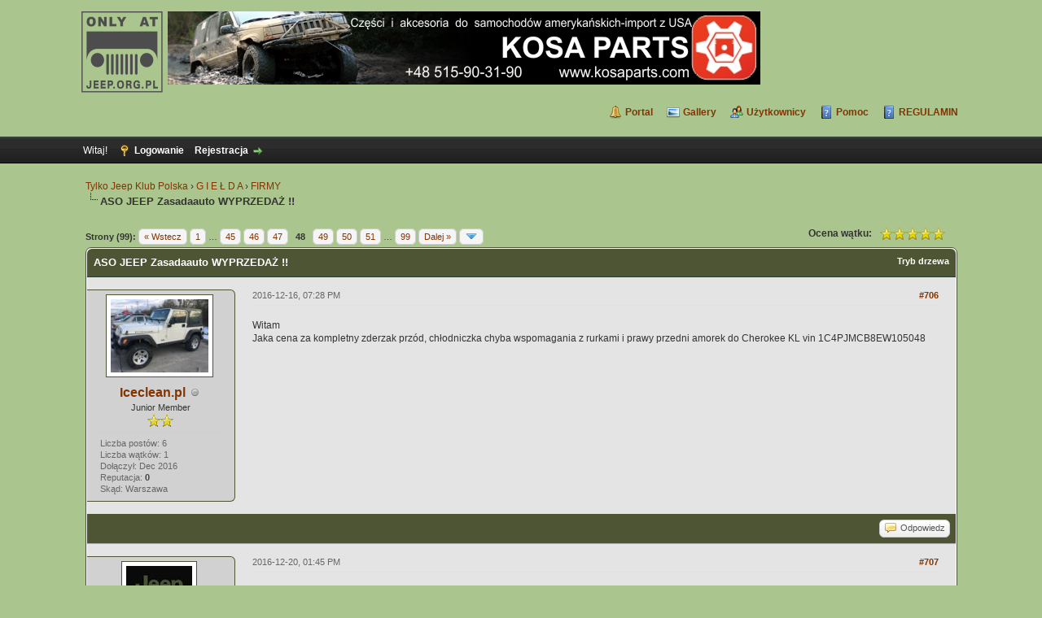

--- FILE ---
content_type: text/html; charset=UTF-8
request_url: https://www.jeep.org.pl/forum/post-1144762.html
body_size: 12868
content:
<!DOCTYPE html PUBLIC "-//W3C//DTD XHTML 1.0 Transitional//EN" "http://www.w3.org/TR/xhtml1/DTD/xhtml1-transitional.dtd"><!-- start: showthread -->
<html xml:lang="pl" lang="pl" xmlns="http://www.w3.org/1999/xhtml">
<head>
<title>ASO JEEP Zasadaauto WYPRZEDAŻ !!</title>
<!-- start: headerinclude -->
<link rel="alternate" type="application/rss+xml" title="Najnowsze wątki (RSS 2.0)" href="https://www.jeep.org.pl/forum/syndication.php" />
<link rel="alternate" type="application/atom+xml" title="Najnowsze wątki (Atom 1.0)" href="https://www.jeep.org.pl/forum/syndication.php?type=atom1.0" />
<meta http-equiv="Content-Type" content="text/html; charset=UTF-8" />
<meta http-equiv="Content-Script-Type" content="text/javascript" />
<script type="text/javascript" src="https://www.jeep.org.pl/forum/jscripts/jquery.js?ver=1823"></script>
<script type="text/javascript" src="https://www.jeep.org.pl/forum/jscripts/jquery.plugins.min.js?ver=1821"></script>
<script type="text/javascript" src="https://www.jeep.org.pl/forum/jscripts/general.js?ver=1827"></script>

<link type="text/css" rel="stylesheet" href="https://www.jeep.org.pl/forum/cache/themes/theme6/global.min.css?t=1545601435" />
<link type="text/css" rel="stylesheet" href="https://www.jeep.org.pl/forum/cache/themes/theme1/star_ratings.min.css?t=1698262617" />
<link type="text/css" rel="stylesheet" href="https://www.jeep.org.pl/forum/cache/themes/theme1/showthread.min.css?t=1698262617" />
<link type="text/css" rel="stylesheet" href="https://www.jeep.org.pl/forum/cache/themes/theme1/css3.min.css?t=1698262617" />

<script type="text/javascript">
<!--
	lang.unknown_error = "Wystąpił nieznany błąd.";
	lang.confirm_title = "";
	lang.expcol_collapse = "";
	lang.expcol_expand = "";
	lang.select2_match = "Dostępny jest jeden wynik. Wciśnij enter, aby go wybrać.";
	lang.select2_matches = "Dostępnych wyników: {1}. Użyj strzałek w dół i w górę, aby nawigować.";
	lang.select2_nomatches = "Nic nie znaleziono";
	lang.select2_inputtooshort_single = "Wpisz co najmniej jeden znak";
	lang.select2_inputtooshort_plural = "Wpisz {1} lub więcej znaków";
	lang.select2_inputtoolong_single = "Usuń jeden znak";
	lang.select2_inputtoolong_plural = "Usuń {1} znaki/znaków";
	lang.select2_selectiontoobig_single = "Możesz wybrać tylko jeden wynik";
	lang.select2_selectiontoobig_plural = "Możesz wybrać tylko {1} wyniki/wyników";
	lang.select2_loadmore = "Wczytywanie większej ilości wyników";
	lang.select2_searching = "Wyszukiwanie";

	var templates = {
		modal: '<div class=\"modal\">\
	<div style=\"overflow-y: auto; max-height: 400px;\">\
		<table border=\"0\" cellspacing=\"0\" cellpadding=\"5\" class=\"tborder\">\
			<tr>\
				<td class=\"thead\"><strong>__title__</strong></td>\
			</tr>\
			<tr>\
				<td class=\"trow1\">__message__</td>\
			</tr>\
			<tr>\
				<td class=\"tfoot\">\
					<div style=\"text-align: center\" class=\"modal_buttons\">__buttons__</div>\
				</td>\
			</tr>\
		</table>\
	</div>\
</div>',
		modal_button: '<input type=\"submit\" class=\"button\" value=\"__title__\"/>&nbsp;'
	};

	var cookieDomain = ".jeep.org.pl";
	var cookiePath = "/forum/";
	var cookiePrefix = "";
	var cookieSecureFlag = "0";
	var deleteevent_confirm = "Czy na pewno chcesz usunąć to wydarzenie?";
	var removeattach_confirm = "Czy na pewno chcesz usunąć zaznaczone załączniki?";
	var loading_text = 'Wczytywanie<br />Proszę czekać&hellip;';
	var saving_changes = 'Zapisywanie zmian&hellip;';
	var use_xmlhttprequest = "1";
	var my_post_key = "a331039a6542fd27eb7b6349c2d6fe78";
	var rootpath = "https://www.jeep.org.pl/forum";
	var imagepath = "https://www.jeep.org.pl/forum/images";
  	var yes_confirm = "Tak";
	var no_confirm = "Nie";
	var MyBBEditor = null;
	var spinner_image = "https://www.jeep.org.pl/forum/images/spinner.gif";
	var spinner = "<img src='" + spinner_image +"' alt='' />";
	var modal_zindex = 9999;
// -->
</script>
<!-- end: headerinclude -->
<script type="text/javascript">
<!--
	var quickdelete_confirm = "Czy na pewno chcesz usunąć ten post?";
	var quickrestore_confirm = "Czy na pewno chcesz przywrócić ten post?";
	var allowEditReason = "1";
	lang.save_changes = "Zapisz zmiany";
	lang.cancel_edit = "Anuluj edycję";
	lang.quick_edit_update_error = "Podczas edytowania odpowiedzi wystąpił błąd:";
	lang.quick_reply_post_error = "Podczas dodawania odpowiedzi wystąpił błąd:";
	lang.quick_delete_error = "Podczas usuwania odpowiedzi wystąpił błąd:";
	lang.quick_delete_success = "Post został usunięty.";
	lang.quick_delete_thread_success = "Wątek został usunięty.";
	lang.quick_restore_error = "Podczas przywracania odpowiedzi wystąpił błąd:";
	lang.quick_restore_success = "Post został przywrócony.";
	lang.editreason = "Powód edycji";
	lang.post_deleted_error = "Nie możesz wykonać tej czynności w usuniętym poście.";
	lang.softdelete_thread = "Nietrwale usuń wątek";
	lang.restore_thread = "Przywróć wątek";
// -->
</script>
<!-- jeditable (jquery) -->
<script type="text/javascript" src="https://www.jeep.org.pl/forum/jscripts/report.js?ver=1820"></script>
<script src="https://www.jeep.org.pl/forum/jscripts/jeditable/jeditable.min.js"></script>
<script type="text/javascript" src="https://www.jeep.org.pl/forum/jscripts/thread.js?ver=1827"></script>
</head>
<body>
	<!-- start: header -->
<div id="container">
		<a name="top" id="top"></a>
		<div id="header">
			<div id="logo">
				<div class="wrapper">
<table style="text-align: left; width: 100px;" border="0" cellpadding="2" cellspacing="2"><tbody><tr><td style="vertical-align: top;"><a href="https://www.jeep.org.pl/forum/index.php"><img src="https://www.jeep.org.pl/forum/images/blue_elite/logo_phpBB_100x100.png" alt="Tylko Jeep Klub Polska" title="Tylko Jeep Klub Polska" /></a></td>

<td style="vertical-align: top; text-align: left;">

<!--/*
  *
  * Revive Adserver Asynchronous JS Tag
  * - Generated with Revive Adserver v4.0.2
  *
  */-->

<ins data-revive-zoneid="2" data-revive-id="9fd7e43f17d005ba9f8f8c273dc36e80"></ins>
<script async src="//jeep.org.pl/addons/www/delivery/asyncjs.php"></script>


</td></tr></tbody></table>



<ul/></a>
					<ul class="menu top_links">
						<!-- start: header_menu_portal -->
<li><a href="https://www.jeep.org.pl/forum/portal.php" class="portal">Portal</a></li>
<!-- end: header_menu_portal -->
						
<li class="gallery"><a href="https://www.jeep.org.pl/forum/ezgallery.php" style="background-image: url(https://www.jeep.org.pl/forum/images/icons/photo.png);">Gallery</a></li>
                                               	<!-- start: header_menu_memberlist -->
<li><a href="https://www.jeep.org.pl/forum/memberlist.php" class="memberlist">Użytkownicy</a></li>
<!-- end: header_menu_memberlist -->
						
						<li><a href="https://www.jeep.org.pl/forum/misc.php?action=help" class="help">Pomoc</a></li>
<li><a href="https://www.jeep.org.pl/forum/page-regulamin" class="help">REGULAMIN</a></li>
					</ul>
				</div>
			</div>
			<div id="panel">
				<div class="upper">
					<div class="wrapper">
						
						<!-- start: header_welcomeblock_guest -->
						<!-- Continuation of div(class="upper") as opened in the header template -->
						<span class="welcome">Witaj! <a href="https://www.jeep.org.pl/forum/member.php?action=login" onclick="$('#quick_login').modal({ fadeDuration: 250, keepelement: true, zIndex: (typeof modal_zindex !== 'undefined' ? modal_zindex : 9999) }); return false;" class="login">Logowanie</a> <a href="https://www.jeep.org.pl/forum/member.php?action=register" class="register">Rejestracja</a></span>
					</div>
				</div>
				<div class="modal" id="quick_login" style="display: none;">
					<form method="post" action="https://www.jeep.org.pl/forum/member.php">
						<input name="action" type="hidden" value="do_login" />
						<input name="url" type="hidden" value="" />
						<input name="quick_login" type="hidden" value="1" />
						<input name="my_post_key" type="hidden" value="a331039a6542fd27eb7b6349c2d6fe78" />
						<table width="100%" cellspacing="0" cellpadding="5" border="0" class="tborder">
							<tr>
								<td class="thead" colspan="2"><strong>Zaloguj się</strong></td>
							</tr>
							<!-- start: header_welcomeblock_guest_login_modal -->
<tr>
	<td class="trow1" width="25%"><strong>Login:</strong></td>
	<td class="trow1"><input name="quick_username" id="quick_login_username" type="text" value="" class="textbox initial_focus" /></td>
</tr>
<tr>
	<td class="trow2"><strong>Hasło:</strong></td>
	<td class="trow2">
		<input name="quick_password" id="quick_login_password" type="password" value="" class="textbox" /><br />
		<a href="https://www.jeep.org.pl/forum/member.php?action=lostpw" class="lost_password">Nie pamiętam hasła</a>
	</td>
</tr>
<tr>
	<td class="trow1">&nbsp;</td>
	<td class="trow1 remember_me">
		<input name="quick_remember" id="quick_login_remember" type="checkbox" value="yes" class="checkbox" checked="checked" />
		<label for="quick_login_remember">Zapamiętaj mnie</label>
	</td>
</tr>
<tr>
	<td class="trow2" colspan="2">
		<div align="center"><input name="submit" type="submit" class="button" value="Zaloguj się" /></div>
	</td>
</tr>
<!-- end: header_welcomeblock_guest_login_modal -->
						</table>
					</form>
				</div>
				<script type="text/javascript">
					$("#quick_login input[name='url']").val($(location).attr('href'));
				</script>
<!-- end: header_welcomeblock_guest -->
					<!-- </div> in header_welcomeblock_member and header_welcomeblock_guest -->
				<!-- </div> in header_welcomeblock_member and header_welcomeblock_guest -->
			</div>
		</div>
		<div id="content">
			<div class="wrapper">
				
				
				
				
								
                                
				
				
				<!-- start: nav -->

<div class="navigation">
<!-- start: nav_bit -->
<a href="https://www.jeep.org.pl/forum/index.php">Tylko Jeep Klub Polska</a><!-- start: nav_sep -->
&rsaquo;
<!-- end: nav_sep -->
<!-- end: nav_bit --><!-- start: nav_bit -->
<a href="forum-5.html">G I E Ł D A</a><!-- start: nav_sep -->
&rsaquo;
<!-- end: nav_sep -->
<!-- end: nav_bit --><!-- start: nav_bit -->
<a href="forum-28.html">FIRMY</a>
<!-- end: nav_bit --><!-- start: nav_sep_active -->
<br /><img src="https://www.jeep.org.pl/forum/images/nav_bit.png" alt="" />
<!-- end: nav_sep_active --><!-- start: nav_bit_active -->
<span class="active">ASO JEEP Zasadaauto WYPRZEDAŻ !!</span>
<!-- end: nav_bit_active -->
</div>
<!-- end: nav -->
				<br />
<!-- end: header -->
	
	
	<div class="float_left">
		<!-- start: multipage -->
<div class="pagination">
<span class="pages">Strony (99):</span>
<!-- start: multipage_prevpage -->
<a href="thread-52310-page-47.html" class="pagination_previous">&laquo; Wstecz</a>
<!-- end: multipage_prevpage --><!-- start: multipage_start -->
<a href="thread-52310.html" class="pagination_first">1</a>  &hellip;
<!-- end: multipage_start --><!-- start: multipage_page -->
<a href="thread-52310-page-45.html" class="pagination_page">45</a>
<!-- end: multipage_page --><!-- start: multipage_page -->
<a href="thread-52310-page-46.html" class="pagination_page">46</a>
<!-- end: multipage_page --><!-- start: multipage_page -->
<a href="thread-52310-page-47.html" class="pagination_page">47</a>
<!-- end: multipage_page --><!-- start: multipage_page_current -->
 <span class="pagination_current">48</span>
<!-- end: multipage_page_current --><!-- start: multipage_page -->
<a href="thread-52310-page-49.html" class="pagination_page">49</a>
<!-- end: multipage_page --><!-- start: multipage_page -->
<a href="thread-52310-page-50.html" class="pagination_page">50</a>
<!-- end: multipage_page --><!-- start: multipage_page -->
<a href="thread-52310-page-51.html" class="pagination_page">51</a>
<!-- end: multipage_page --><!-- start: multipage_end -->
&hellip;  <a href="thread-52310-page-99.html" class="pagination_last">99</a>
<!-- end: multipage_end --><!-- start: multipage_nextpage -->
<a href="thread-52310-page-49.html" class="pagination_next">Dalej &raquo;</a>
<!-- end: multipage_nextpage --><!-- start: multipage_jump_page -->
<div class="popup_menu drop_go_page" style="display: none;">
	<form action="thread-52310.html" method="post">
		<label for="page">Idź do strony:</label> <input type="number" class="textbox" name="page" value="48" size="4" min="1" max="99" />
		<input type="submit" class="button" value="OK" />
	</form>
</div>
<a href="javascript:void(0)" class="go_page" title="Idź do strony"><img src="https://www.jeep.org.pl/forum/images/arrow_down.png" alt="Idź do strony" /></a>&nbsp;
<script type="text/javascript">
	var go_page = 'go_page_' + $(".go_page").length;
	$(".go_page").last().attr('id', go_page);
	$(".drop_go_page").last().attr('id', go_page + '_popup');
	$('#' + go_page).popupMenu(false).on('click', function() {
		var drop_go_page = $(this).prev('.drop_go_page');
		if (drop_go_page.is(':visible')) {
			drop_go_page.find('.textbox').trigger('focus');
		}
	});
</script>
<!-- end: multipage_jump_page -->
</div>
<!-- end: multipage -->
	</div>
	<div class="float_right">
		
	</div>
	<!-- start: showthread_ratethread -->
<div style="margin-top: 6px; padding-right: 10px;" class="float_right">
		<script type="text/javascript">
		<!--
			lang.ratings_update_error = "Wystąpił błąd podczas aktualizacji reputacji.";
		// -->
		</script>
		<script type="text/javascript" src="https://www.jeep.org.pl/forum/jscripts/rating.js?ver=1821"></script>
		<div class="inline_rating">
			<strong class="float_left" style="padding-right: 10px;">Ocena wątku:</strong>
			<ul class="star_rating star_rating_notrated" id="rating_thread_52310">
				<li style="width: 100%" class="current_rating" id="current_rating_52310">3 głosów -  średnia: 5</li>
				<li><a class="one_star" title="1 na 5 gwiazdek" href="./ratethread.php?tid=52310&amp;rating=1&amp;my_post_key=a331039a6542fd27eb7b6349c2d6fe78">1</a></li>
				<li><a class="two_stars" title="2 na 5 gwiazdek" href="./ratethread.php?tid=52310&amp;rating=2&amp;my_post_key=a331039a6542fd27eb7b6349c2d6fe78">2</a></li>
				<li><a class="three_stars" title="3 na 5 gwiazdek" href="./ratethread.php?tid=52310&amp;rating=3&amp;my_post_key=a331039a6542fd27eb7b6349c2d6fe78">3</a></li>
				<li><a class="four_stars" title="4 na 5 gwiazdek" href="./ratethread.php?tid=52310&amp;rating=4&amp;my_post_key=a331039a6542fd27eb7b6349c2d6fe78">4</a></li>
				<li><a class="five_stars" title="5 na 5 gwiazdek" href="./ratethread.php?tid=52310&amp;rating=5&amp;my_post_key=a331039a6542fd27eb7b6349c2d6fe78">5</a></li>
			</ul>
		</div>
</div>
<!-- end: showthread_ratethread -->
	<table border="0" cellspacing="0" cellpadding="5" class="tborder tfixed clear">
		<tr>
			<td class="thead">
				<div class="float_right">
					<span class="smalltext"><strong><a href="showthread.php?mode=threaded&amp;tid=52310&amp;pid=1144762#pid1144762">Tryb drzewa</a></strong></span>
				</div>
				<div>
					<strong>ASO JEEP Zasadaauto WYPRZEDAŻ !!</strong>
				</div>
			</td>
		</tr>
<tr><td id="posts_container">
	<div id="posts">
		<!-- start: postbit_classic -->

<a name="pid1138470" id="pid1138470"></a>
<div class="post classic " style="" id="post_1138470">
<div class="post_author scaleimages">
	<!-- start: postbit_avatar -->
<div class="author_avatar"><a href="user-18746.html"><img src="https://www.jeep.org.pl/forum/uploads/avatars/avatar_18746.jpg?dateline=1481823505" alt="" width="120" height="90" /></a></div>
<!-- end: postbit_avatar -->
	<div class="author_information">
			<strong><span class="largetext"><a href="https://www.jeep.org.pl/forum/user-18746.html">Iceclean.pl</a></span></strong> <!-- start: postbit_offline -->
<img src="https://www.jeep.org.pl/forum/images/buddy_offline.png" title="Offline" alt="Offline" class="buddy_status" />
<!-- end: postbit_offline --><br />
			<span class="smalltext">
				Junior Member<br />
				<img src="images/star.gif" border="0" alt="*" /><img src="images/star.gif" border="0" alt="*" /><br />
				
			</span>
	</div>
	<div class="author_statistics">
		<!-- start: postbit_author_user -->

	Liczba postów: 6<br />
	Liczba wątków: 1<br />
	Dołączył: Dec 2016
	<!-- start: postbit_reputation -->
<br />Reputacja: <!-- start: postbit_reputation_formatted_link -->
<a href="reputation.php?uid=18746"><strong class="reputation_neutral">0</strong></a>
<!-- end: postbit_reputation_formatted_link -->
<!-- end: postbit_reputation --><!-- start: postbit_profilefield -->
<br />Skąd: Warszawa
<!-- end: postbit_profilefield -->
<!-- end: postbit_author_user -->
	</div>
</div>
<div class="post_content">
	<div class="post_head">
		<!-- start: postbit_posturl -->
<div class="float_right" style="vertical-align: top">
<!-- IS_UNREAD --><strong><a href="thread-52310-post-1138470.html#pid1138470" title="RE: ASO JEEP Zasadaauto WYPRZEDAŻ">#706</a></strong>

</div>
<!-- end: postbit_posturl -->
		
		<span class="post_date">2016-12-16, 07:28 PM <span class="post_edit" id="edited_by_1138470"></span></span>
	
	</div>
	<div class="post_body scaleimages" id="pid_1138470">
		Witam<br />
Jaka cena za kompletny zderzak przód, chłodniczka chyba wspomagania z rurkami i prawy przedni amorek do Cherokee KL vin 1C4PJMCB8EW105048
	</div>
	
	
	<div class="post_meta" id="post_meta_1138470">
		
		<div class="float_right">
			
		</div>
	</div>
	
</div>
<div class="post_controls">
	<div class="postbit_buttons author_buttons float_left">
		
	</div>
	<div class="postbit_buttons post_management_buttons float_right">
		<!-- start: postbit_quote -->
<a href="newreply.php?tid=52310&amp;replyto=1138470" title="Odpowiedz cytując ten post" class="postbit_quote postbit_mirage"><span>Odpowiedz</span></a>
<!-- end: postbit_quote -->
	</div>
</div>
</div>
<!-- end: postbit_classic --><!-- start: postbit_classic -->

<a name="pid1139593" id="pid1139593"></a>
<div class="post classic " style="" id="post_1139593">
<div class="post_author scaleimages">
	<!-- start: postbit_avatar -->
<div class="author_avatar"><a href="user-14698.html"><img src="https://www.jeep.org.pl/forum/uploads/avatars/avatar_14698.jpg?dateline=1432043530" alt="" width="81" height="52" /></a></div>
<!-- end: postbit_avatar -->
	<div class="author_information">
			<strong><span class="largetext"><a href="https://www.jeep.org.pl/forum/user-14698.html"><span style="color: #0033FF;"><strong>ASCKrakow</strong></span></a></span></strong> <!-- start: postbit_offline -->
<img src="https://www.jeep.org.pl/forum/images/buddy_offline.png" title="Offline" alt="Offline" class="buddy_status" />
<!-- end: postbit_offline --><br />
			<span class="smalltext">
				ASO JEEP<br />
				<img src="images/star.gif" border="0" alt="*" /><img src="images/star.gif" border="0" alt="*" /><br />
				
			</span>
	</div>
	<div class="author_statistics">
		<!-- start: postbit_author_user -->

	Liczba postów: 26<br />
	Liczba wątków: 2<br />
	Dołączył: May 2015
	<!-- start: postbit_reputation -->
<br />Reputacja: <!-- start: postbit_reputation_formatted_link -->
<a href="reputation.php?uid=14698"><strong class="reputation_positive">18</strong></a>
<!-- end: postbit_reputation_formatted_link -->
<!-- end: postbit_reputation --><!-- start: postbit_profilefield -->
<br />Skąd: Kraków
<!-- end: postbit_profilefield -->
<!-- end: postbit_author_user -->
	</div>
</div>
<div class="post_content">
	<div class="post_head">
		<!-- start: postbit_posturl -->
<div class="float_right" style="vertical-align: top">
<!-- IS_UNREAD --><strong><a href="thread-52310-post-1139593.html#pid1139593" title="RE: ASO JEEP Zasadaauto WYPRZEDAŻ">#707</a></strong>

</div>
<!-- end: postbit_posturl -->
		
		<span class="post_date">2016-12-20, 01:45 PM <span class="post_edit" id="edited_by_1139593"></span></span>
	
	</div>
	<div class="post_body scaleimages" id="pid_1139593">
		<blockquote class="mycode_quote"><cite><span> (2016-12-16, 07:28 PM)</span>Iceclean.pl napisał(a):  <a href="https://www.jeep.org.pl/forum/post-1138470.html#pid1138470" class="quick_jump"></a></cite>Witam<br />
Jaka cena za kompletny zderzak przód, chłodniczka chyba wspomagania z rurkami i prawy przedni amorek do Cherokee KL vin 1C4PJMCB8EW105048</blockquote><br />
Witam,<br />
<br />
co Pan rozumie jako kompletny? ponieważ w komplet wchodzi w skład 36 pozycji w tym śrubki i spinki, amortyzator 900zł na zamówienie 5dni.<br />
<br />
Pozdrawiam.
	</div>
	
	
	<div class="post_meta" id="post_meta_1139593">
		
		<div class="float_right">
			
		</div>
	</div>
	
</div>
<div class="post_controls">
	<div class="postbit_buttons author_buttons float_left">
		<!-- start: postbit_www -->
<a href="http://www.sklep.zasadaauto.pl/" target="_blank" rel="noopener" title="Odwiedź stronę użytkownika" class="postbit_website"><span>Strona WWW</span></a>
<!-- end: postbit_www -->
	</div>
	<div class="postbit_buttons post_management_buttons float_right">
		<!-- start: postbit_quote -->
<a href="newreply.php?tid=52310&amp;replyto=1139593" title="Odpowiedz cytując ten post" class="postbit_quote postbit_mirage"><span>Odpowiedz</span></a>
<!-- end: postbit_quote -->
	</div>
</div>
</div>
<!-- end: postbit_classic --><!-- start: postbit_classic -->

<a name="pid1139896" id="pid1139896"></a>
<div class="post classic " style="" id="post_1139896">
<div class="post_author scaleimages">
	<!-- start: postbit_avatar -->
<div class="author_avatar"><a href="user-18746.html"><img src="https://www.jeep.org.pl/forum/uploads/avatars/avatar_18746.jpg?dateline=1481823505" alt="" width="120" height="90" /></a></div>
<!-- end: postbit_avatar -->
	<div class="author_information">
			<strong><span class="largetext"><a href="https://www.jeep.org.pl/forum/user-18746.html">Iceclean.pl</a></span></strong> <!-- start: postbit_offline -->
<img src="https://www.jeep.org.pl/forum/images/buddy_offline.png" title="Offline" alt="Offline" class="buddy_status" />
<!-- end: postbit_offline --><br />
			<span class="smalltext">
				Junior Member<br />
				<img src="images/star.gif" border="0" alt="*" /><img src="images/star.gif" border="0" alt="*" /><br />
				
			</span>
	</div>
	<div class="author_statistics">
		<!-- start: postbit_author_user -->

	Liczba postów: 6<br />
	Liczba wątków: 1<br />
	Dołączył: Dec 2016
	<!-- start: postbit_reputation -->
<br />Reputacja: <!-- start: postbit_reputation_formatted_link -->
<a href="reputation.php?uid=18746"><strong class="reputation_neutral">0</strong></a>
<!-- end: postbit_reputation_formatted_link -->
<!-- end: postbit_reputation --><!-- start: postbit_profilefield -->
<br />Skąd: Warszawa
<!-- end: postbit_profilefield -->
<!-- end: postbit_author_user -->
	</div>
</div>
<div class="post_content">
	<div class="post_head">
		<!-- start: postbit_posturl -->
<div class="float_right" style="vertical-align: top">
<!-- IS_UNREAD --><strong><a href="thread-52310-post-1139896.html#pid1139896" title="RE: ASO JEEP Zasadaauto WYPRZEDAŻ">#708</a></strong>

</div>
<!-- end: postbit_posturl -->
		
		<span class="post_date">2016-12-21, 10:14 AM <span class="post_edit" id="edited_by_1139896"></span></span>
	
	</div>
	<div class="post_body scaleimages" id="pid_1139896">
		<blockquote class="mycode_quote"><cite><span> (2016-12-20, 01:45 PM)</span>ASCKrakow napisał(a):  <a href="https://www.jeep.org.pl/forum/post-1139593.html#pid1139593" class="quick_jump"></a></cite><blockquote class="mycode_quote"><cite><span> (2016-12-16, 07:28 PM)</span>Iceclean.pl napisał(a):  <a href="https://www.jeep.org.pl/forum/post-1138470.html#pid1138470" class="quick_jump"></a></cite>Witam<br />
Jaka cena za kompletny zderzak przód, chłodniczka chyba wspomagania z rurkami i prawy przedni amorek do Cherokee KL vin 1C4PJMCB8EW105048</blockquote><br />
Witam,<br />
<br />
co Pan rozumie jako kompletny? ponieważ w komplet wchodzi w skład 36 pozycji w tym śrubki i spinki, amortyzator 900zł na zamówienie 5dni.<br />
<br />
Pozdrawiam.</blockquote><br />
Witam<br />
Wszystko bez pozycji nr 7. Proszę o info dot. chłodnicy wspomagania (oleju)<br />
<br />
<img src="https://dz310nzuyimx0.cloudfront.net/strapr1/8542042b6ade5560bd85bf5313ba1f5b/14dcd488eede171ee2503c237fecb4e8.png" loading="lazy"  alt="[Obrazek: 14dcd488eede171ee2503c237fecb4e8.png]" class="mycode_img" />
	</div>
	
	
	<div class="post_meta" id="post_meta_1139896">
		
		<div class="float_right">
			
		</div>
	</div>
	
</div>
<div class="post_controls">
	<div class="postbit_buttons author_buttons float_left">
		
	</div>
	<div class="postbit_buttons post_management_buttons float_right">
		<!-- start: postbit_quote -->
<a href="newreply.php?tid=52310&amp;replyto=1139896" title="Odpowiedz cytując ten post" class="postbit_quote postbit_mirage"><span>Odpowiedz</span></a>
<!-- end: postbit_quote -->
	</div>
</div>
</div>
<!-- end: postbit_classic --><!-- start: postbit_classic -->

<a name="pid1140347" id="pid1140347"></a>
<div class="post classic " style="" id="post_1140347">
<div class="post_author scaleimages">
	<!-- start: postbit_avatar -->
<div class="author_avatar"><a href="user-14698.html"><img src="https://www.jeep.org.pl/forum/uploads/avatars/avatar_14698.jpg?dateline=1432043530" alt="" width="81" height="52" /></a></div>
<!-- end: postbit_avatar -->
	<div class="author_information">
			<strong><span class="largetext"><a href="https://www.jeep.org.pl/forum/user-14698.html"><span style="color: #0033FF;"><strong>ASCKrakow</strong></span></a></span></strong> <!-- start: postbit_offline -->
<img src="https://www.jeep.org.pl/forum/images/buddy_offline.png" title="Offline" alt="Offline" class="buddy_status" />
<!-- end: postbit_offline --><br />
			<span class="smalltext">
				ASO JEEP<br />
				<img src="images/star.gif" border="0" alt="*" /><img src="images/star.gif" border="0" alt="*" /><br />
				
			</span>
	</div>
	<div class="author_statistics">
		<!-- start: postbit_author_user -->

	Liczba postów: 26<br />
	Liczba wątków: 2<br />
	Dołączył: May 2015
	<!-- start: postbit_reputation -->
<br />Reputacja: <!-- start: postbit_reputation_formatted_link -->
<a href="reputation.php?uid=14698"><strong class="reputation_positive">18</strong></a>
<!-- end: postbit_reputation_formatted_link -->
<!-- end: postbit_reputation --><!-- start: postbit_profilefield -->
<br />Skąd: Kraków
<!-- end: postbit_profilefield -->
<!-- end: postbit_author_user -->
	</div>
</div>
<div class="post_content">
	<div class="post_head">
		<!-- start: postbit_posturl -->
<div class="float_right" style="vertical-align: top">
<!-- IS_UNREAD --><strong><a href="thread-52310-post-1140347.html#pid1140347" title="RE: ASO JEEP Zasadaauto WYPRZEDAŻ">#709</a></strong>

</div>
<!-- end: postbit_posturl -->
		
		<span class="post_date">2016-12-22, 05:11 PM <span class="post_edit" id="edited_by_1140347"></span></span>
	
	</div>
	<div class="post_body scaleimages" id="pid_1140347">
		<blockquote class="mycode_quote"><cite><span> (2016-12-21, 10:14 AM)</span>Iceclean.pl napisał(a):  <a href="https://www.jeep.org.pl/forum/post-1139896.html#pid1139896" class="quick_jump"></a></cite><blockquote class="mycode_quote"><cite><span> (2016-12-20, 01:45 PM)</span>ASCKrakow napisał(a):  <a href="https://www.jeep.org.pl/forum/post-1139593.html#pid1139593" class="quick_jump"></a></cite><blockquote class="mycode_quote"><cite><span> (2016-12-16, 07:28 PM)</span>Iceclean.pl napisał(a):  <a href="https://www.jeep.org.pl/forum/post-1138470.html#pid1138470" class="quick_jump"></a></cite>Witam<br />
Jaka cena za kompletny zderzak przód, chłodniczka chyba wspomagania z rurkami i prawy przedni amorek do Cherokee KL vin 1C4PJMCB8EW105048</blockquote><br />
Witam,<br />
<br />
co Pan rozumie jako kompletny? ponieważ w komplet wchodzi w skład 36 pozycji w tym śrubki i spinki, amortyzator 900zł na zamówienie 5dni.<br />
<br />
Pozdrawiam.</blockquote><br />
Witam<br />
Wszystko bez pozycji nr 7. Proszę o info dot. chłodnicy wspomagania (oleju)<br />
<br />
<img src="https://dz310nzuyimx0.cloudfront.net/strapr1/8542042b6ade5560bd85bf5313ba1f5b/14dcd488eede171ee2503c237fecb4e8.png" loading="lazy"  alt="[Obrazek: 14dcd488eede171ee2503c237fecb4e8.png]" class="mycode_img" /></blockquote><br />
Koszt kompletnego to około 6500zł , nie osobnej chłodnicy wspomagania.<br />
<br />
Pozdrawiam.
	</div>
	
	
	<div class="post_meta" id="post_meta_1140347">
		
		<div class="float_right">
			
		</div>
	</div>
	
</div>
<div class="post_controls">
	<div class="postbit_buttons author_buttons float_left">
		<!-- start: postbit_www -->
<a href="http://www.sklep.zasadaauto.pl/" target="_blank" rel="noopener" title="Odwiedź stronę użytkownika" class="postbit_website"><span>Strona WWW</span></a>
<!-- end: postbit_www -->
	</div>
	<div class="postbit_buttons post_management_buttons float_right">
		<!-- start: postbit_quote -->
<a href="newreply.php?tid=52310&amp;replyto=1140347" title="Odpowiedz cytując ten post" class="postbit_quote postbit_mirage"><span>Odpowiedz</span></a>
<!-- end: postbit_quote -->
	</div>
</div>
</div>
<!-- end: postbit_classic --><!-- start: postbit_classic -->

<a name="pid1142854" id="pid1142854"></a>
<div class="post classic " style="" id="post_1142854">
<div class="post_author scaleimages">
	<!-- start: postbit_avatar -->
<div class="author_avatar"><a href="user-13701.html"><img src="https://www.jeep.org.pl/forum/uploads/avatars/avatar_13701.jpg?dateline=1427972777" alt="" width="82" height="82" /></a></div>
<!-- end: postbit_avatar -->
	<div class="author_information">
			<strong><span class="largetext"><a href="https://www.jeep.org.pl/forum/user-13701.html">warwick</a></span></strong> <!-- start: postbit_offline -->
<img src="https://www.jeep.org.pl/forum/images/buddy_offline.png" title="Offline" alt="Offline" class="buddy_status" />
<!-- end: postbit_offline --><br />
			<span class="smalltext">
				Senior Member<br />
				<img src="images/star.gif" border="0" alt="*" /><img src="images/star.gif" border="0" alt="*" /><img src="images/star.gif" border="0" alt="*" /><img src="images/star.gif" border="0" alt="*" /><br />
				
			</span>
	</div>
	<div class="author_statistics">
		<!-- start: postbit_author_user -->

	Liczba postów: 480<br />
	Liczba wątków: 20<br />
	Dołączył: Mar 2015
	<!-- start: postbit_reputation -->
<br />Reputacja: <!-- start: postbit_reputation_formatted_link -->
<a href="reputation.php?uid=13701"><strong class="reputation_positive">20</strong></a>
<!-- end: postbit_reputation_formatted_link -->
<!-- end: postbit_reputation --><!-- start: postbit_profilefield -->
<br />Skąd: Olsztyn
<!-- end: postbit_profilefield -->
<!-- end: postbit_author_user -->
	</div>
</div>
<div class="post_content">
	<div class="post_head">
		<!-- start: postbit_posturl -->
<div class="float_right" style="vertical-align: top">
<!-- IS_UNREAD --><strong><a href="thread-52310-post-1142854.html#pid1142854" title="RE: ASO JEEP Zasadaauto WYPRZEDAŻ">#710</a></strong>

</div>
<!-- end: postbit_posturl -->
		
		<span class="post_date">2017-01-01, 06:18 PM <span class="post_edit" id="edited_by_1142854"></span></span>
	
	</div>
	<div class="post_body scaleimages" id="pid_1142854">
		Witam,<br />
<br />
Chciałbym zapytać o koszt uszczelki na szybę szyberdachu do WH<br />
<br />
Pozdr.Piotr
	</div>
	
	
	<div class="post_meta" id="post_meta_1142854">
		
		<div class="float_right">
			
		</div>
	</div>
	
</div>
<div class="post_controls">
	<div class="postbit_buttons author_buttons float_left">
		<!-- start: postbit_www -->
<a href="http://www.wmshk.pl" target="_blank" rel="noopener" title="Odwiedź stronę użytkownika" class="postbit_website"><span>Strona WWW</span></a>
<!-- end: postbit_www -->
	</div>
	<div class="postbit_buttons post_management_buttons float_right">
		<!-- start: postbit_quote -->
<a href="newreply.php?tid=52310&amp;replyto=1142854" title="Odpowiedz cytując ten post" class="postbit_quote postbit_mirage"><span>Odpowiedz</span></a>
<!-- end: postbit_quote -->
	</div>
</div>
</div>
<!-- end: postbit_classic --><!-- start: postbit_classic -->

<a name="pid1142886" id="pid1142886"></a>
<div class="post classic " style="" id="post_1142886">
<div class="post_author scaleimages">
	<!-- start: postbit_avatar -->
<div class="author_avatar"><a href="user-15780.html"><img src="https://www.jeep.org.pl/forum/uploads/avatars/avatar_15780.jpg?dateline=1447352660" alt="" width="120" height="67" /></a></div>
<!-- end: postbit_avatar -->
	<div class="author_information">
			<strong><span class="largetext"><a href="https://www.jeep.org.pl/forum/user-15780.html">wojtas1984</a></span></strong> <!-- start: postbit_offline -->
<img src="https://www.jeep.org.pl/forum/images/buddy_offline.png" title="Offline" alt="Offline" class="buddy_status" />
<!-- end: postbit_offline --><br />
			<span class="smalltext">
				Member<br />
				<img src="images/star.gif" border="0" alt="*" /><img src="images/star.gif" border="0" alt="*" /><img src="images/star.gif" border="0" alt="*" /><br />
				
			</span>
	</div>
	<div class="author_statistics">
		<!-- start: postbit_author_user -->

	Liczba postów: 195<br />
	Liczba wątków: 44<br />
	Dołączył: Oct 2015
	<!-- start: postbit_reputation -->
<br />Reputacja: <!-- start: postbit_reputation_formatted_link -->
<a href="reputation.php?uid=15780"><strong class="reputation_positive">1</strong></a>
<!-- end: postbit_reputation_formatted_link -->
<!-- end: postbit_reputation --><!-- start: postbit_profilefield -->
<br />Skąd: WAR-MAZ
<!-- end: postbit_profilefield -->
<!-- end: postbit_author_user -->
	</div>
</div>
<div class="post_content">
	<div class="post_head">
		<!-- start: postbit_posturl -->
<div class="float_right" style="vertical-align: top">
<!-- IS_UNREAD --><strong><a href="thread-52310-post-1142886.html#pid1142886" title="RE: ASO JEEP Zasadaauto WYPRZEDAŻ">#711</a></strong>

</div>
<!-- end: postbit_posturl -->
		
		<span class="post_date">2017-01-01, 08:37 PM <span class="post_edit" id="edited_by_1142886"></span></span>
	
	</div>
	<div class="post_body scaleimages" id="pid_1142886">
		Witam.<br />
Czy do JEEP Grand Cherokee 1996 (POLIFT) dostane panel (boczek) przednich drzwi kierowcy (lewe).<br />
Kolor jak na zdjeciu ponizej <br />
VIN 1J4GZ78Y2VC637026<br />
<img src="http://i.imgur.com/ikXv5fg.jpg" loading="lazy"  alt="[Obrazek: ikXv5fg.jpg]" class="mycode_img" />
	</div>
	
	
	<div class="post_meta" id="post_meta_1142886">
		
		<div class="float_right">
			
		</div>
	</div>
	
</div>
<div class="post_controls">
	<div class="postbit_buttons author_buttons float_left">
		
	</div>
	<div class="postbit_buttons post_management_buttons float_right">
		<!-- start: postbit_quote -->
<a href="newreply.php?tid=52310&amp;replyto=1142886" title="Odpowiedz cytując ten post" class="postbit_quote postbit_mirage"><span>Odpowiedz</span></a>
<!-- end: postbit_quote -->
	</div>
</div>
</div>
<!-- end: postbit_classic --><!-- start: postbit_classic -->

<a name="pid1143568" id="pid1143568"></a>
<div class="post classic " style="" id="post_1143568">
<div class="post_author scaleimages">
	<!-- start: postbit_avatar -->
<div class="author_avatar"><a href="user-1870.html"><img src="https://www.jeep.org.pl/forum/uploads/avatars/20627038614cc4566e4bbc9.jpg" alt=""  /></a></div>
<!-- end: postbit_avatar -->
	<div class="author_information">
			<strong><span class="largetext"><a href="https://www.jeep.org.pl/forum/user-1870.html">bonart1</a></span></strong> <!-- start: postbit_offline -->
<img src="https://www.jeep.org.pl/forum/images/buddy_offline.png" title="Offline" alt="Offline" class="buddy_status" />
<!-- end: postbit_offline --><br />
			<span class="smalltext">
				Posting Freak<br />
				<img src="images/star.png" border="0" alt="*" /><img src="images/star.png" border="0" alt="*" /><img src="images/star.png" border="0" alt="*" /><img src="images/star.png" border="0" alt="*" /><img src="images/star.png" border="0" alt="*" /><br />
				
			</span>
	</div>
	<div class="author_statistics">
		<!-- start: postbit_author_user -->

	Liczba postów: 3 091<br />
	Liczba wątków: 274<br />
	Dołączył: Mar 2009
	<!-- start: postbit_reputation -->
<br />Reputacja: <!-- start: postbit_reputation_formatted_link -->
<a href="reputation.php?uid=1870"><strong class="reputation_positive">7</strong></a>
<!-- end: postbit_reputation_formatted_link -->
<!-- end: postbit_reputation -->
<!-- end: postbit_author_user -->
	</div>
</div>
<div class="post_content">
	<div class="post_head">
		<!-- start: postbit_posturl -->
<div class="float_right" style="vertical-align: top">
<!-- IS_UNREAD --><strong><a href="thread-52310-post-1143568.html#pid1143568" title="RE: ASO JEEP Zasadaauto WYPRZEDAŻ">#712</a></strong>

</div>
<!-- end: postbit_posturl -->
		
		<span class="post_date">2017-01-03, 10:20 PM <span class="post_edit" id="edited_by_1143568"></span></span>
	
	</div>
	<div class="post_body scaleimages" id="pid_1143568">
		witam,<br />
sprezyny do WH 2005  CRD, w promo cenie.
	</div>
	
	
	<div class="post_meta" id="post_meta_1143568">
		
		<div class="float_right">
			
		</div>
	</div>
	
</div>
<div class="post_controls">
	<div class="postbit_buttons author_buttons float_left">
		
	</div>
	<div class="postbit_buttons post_management_buttons float_right">
		<!-- start: postbit_quote -->
<a href="newreply.php?tid=52310&amp;replyto=1143568" title="Odpowiedz cytując ten post" class="postbit_quote postbit_mirage"><span>Odpowiedz</span></a>
<!-- end: postbit_quote -->
	</div>
</div>
</div>
<!-- end: postbit_classic --><!-- start: postbit_classic -->

<a name="pid1144028" id="pid1144028"></a>
<div class="post classic " style="" id="post_1144028">
<div class="post_author scaleimages">
	<!-- start: postbit_avatar -->
<div class="author_avatar"><a href="user-14698.html"><img src="https://www.jeep.org.pl/forum/uploads/avatars/avatar_14698.jpg?dateline=1432043530" alt="" width="81" height="52" /></a></div>
<!-- end: postbit_avatar -->
	<div class="author_information">
			<strong><span class="largetext"><a href="https://www.jeep.org.pl/forum/user-14698.html"><span style="color: #0033FF;"><strong>ASCKrakow</strong></span></a></span></strong> <!-- start: postbit_offline -->
<img src="https://www.jeep.org.pl/forum/images/buddy_offline.png" title="Offline" alt="Offline" class="buddy_status" />
<!-- end: postbit_offline --><br />
			<span class="smalltext">
				ASO JEEP<br />
				<img src="images/star.gif" border="0" alt="*" /><img src="images/star.gif" border="0" alt="*" /><br />
				
			</span>
	</div>
	<div class="author_statistics">
		<!-- start: postbit_author_user -->

	Liczba postów: 26<br />
	Liczba wątków: 2<br />
	Dołączył: May 2015
	<!-- start: postbit_reputation -->
<br />Reputacja: <!-- start: postbit_reputation_formatted_link -->
<a href="reputation.php?uid=14698"><strong class="reputation_positive">18</strong></a>
<!-- end: postbit_reputation_formatted_link -->
<!-- end: postbit_reputation --><!-- start: postbit_profilefield -->
<br />Skąd: Kraków
<!-- end: postbit_profilefield -->
<!-- end: postbit_author_user -->
	</div>
</div>
<div class="post_content">
	<div class="post_head">
		<!-- start: postbit_posturl -->
<div class="float_right" style="vertical-align: top">
<!-- IS_UNREAD --><strong><a href="thread-52310-post-1144028.html#pid1144028" title="RE: ASO JEEP Zasadaauto WYPRZEDAŻ">#713</a></strong>

</div>
<!-- end: postbit_posturl -->
		
		<span class="post_date">2017-01-05, 12:10 PM <span class="post_edit" id="edited_by_1144028"></span></span>
	
	</div>
	<div class="post_body scaleimages" id="pid_1144028">
		<blockquote class="mycode_quote"><cite><span> (2017-01-01, 08:37 PM)</span>wojtas1984 napisał(a):  <a href="https://www.jeep.org.pl/forum/post-1142886.html#pid1142886" class="quick_jump"></a></cite>Witam.<br />
Czy do JEEP Grand Cherokee 1996 (POLIFT) dostane panel (boczek) przednich drzwi kierowcy (lewe).<br />
Kolor jak na zdjeciu ponizej <br />
VIN 1J4GZ78Y2VC637026<br />
<img src="http://i.imgur.com/ikXv5fg.jpg" loading="lazy"  alt="[Obrazek: ikXv5fg.jpg]" class="mycode_img" /></blockquote><br />
Witam,<br />
<br />
niestety boczek już nie dostepny<br />
<br />
<br />
w pozostałych zapytaniach prosze o nr vin<br />
<br />
Pozdrawiam.
	</div>
	
	
	<div class="post_meta" id="post_meta_1144028">
		
		<div class="float_right">
			
		</div>
	</div>
	
</div>
<div class="post_controls">
	<div class="postbit_buttons author_buttons float_left">
		<!-- start: postbit_www -->
<a href="http://www.sklep.zasadaauto.pl/" target="_blank" rel="noopener" title="Odwiedź stronę użytkownika" class="postbit_website"><span>Strona WWW</span></a>
<!-- end: postbit_www -->
	</div>
	<div class="postbit_buttons post_management_buttons float_right">
		<!-- start: postbit_quote -->
<a href="newreply.php?tid=52310&amp;replyto=1144028" title="Odpowiedz cytując ten post" class="postbit_quote postbit_mirage"><span>Odpowiedz</span></a>
<!-- end: postbit_quote -->
	</div>
</div>
</div>
<!-- end: postbit_classic --><!-- start: postbit_classic -->

<a name="pid1144245" id="pid1144245"></a>
<div class="post classic " style="" id="post_1144245">
<div class="post_author scaleimages">
	<!-- start: postbit_avatar -->
<div class="author_avatar"><a href="user-17415.html"><img src="https://www.jeep.org.pl/forum/uploads/avatars/avatar_17415.jpg?dateline=1588494242" alt="" width="120" height="120" /></a></div>
<!-- end: postbit_avatar -->
	<div class="author_information">
			<strong><span class="largetext"><a href="https://www.jeep.org.pl/forum/user-17415.html">sailor</a></span></strong> <!-- start: postbit_offline -->
<img src="https://www.jeep.org.pl/forum/images/buddy_offline.png" title="Offline" alt="Offline" class="buddy_status" />
<!-- end: postbit_offline --><br />
			<span class="smalltext">
				North Sea Freak<br />
				<img src="images/star.gif" border="0" alt="*" /><img src="images/star.gif" border="0" alt="*" /><img src="images/star.gif" border="0" alt="*" /><img src="images/star.gif" border="0" alt="*" /><br />
				
			</span>
	</div>
	<div class="author_statistics">
		<!-- start: postbit_author_user -->

	Liczba postów: 637<br />
	Liczba wątków: 73<br />
	Dołączył: May 2016
	<!-- start: postbit_reputation -->
<br />Reputacja: <!-- start: postbit_reputation_formatted_link -->
<a href="reputation.php?uid=17415"><strong class="reputation_positive">14</strong></a>
<!-- end: postbit_reputation_formatted_link -->
<!-- end: postbit_reputation --><!-- start: postbit_profilefield -->
<br />Skąd: Gdynia/Banino
<!-- end: postbit_profilefield -->
<!-- end: postbit_author_user -->
	</div>
</div>
<div class="post_content">
	<div class="post_head">
		<!-- start: postbit_posturl -->
<div class="float_right" style="vertical-align: top">
<!-- IS_UNREAD --><strong><a href="thread-52310-post-1144245.html#pid1144245" title="RE: ASO JEEP Zasadaauto WYPRZEDAŻ">#714</a></strong>

</div>
<!-- end: postbit_posturl -->
		
		<span class="post_date">2017-01-05, 10:28 PM <span class="post_edit" id="edited_by_1144245"></span></span>
	
	</div>
	<div class="post_body scaleimages" id="pid_1144245">
		Witam,<br />
<br />
dostanę kierownicę w wersji overland do commandera 2006 ?
	</div>
	
	
	<div class="post_meta" id="post_meta_1144245">
		
		<div class="float_right">
			
		</div>
	</div>
	
</div>
<div class="post_controls">
	<div class="postbit_buttons author_buttons float_left">
		
	</div>
	<div class="postbit_buttons post_management_buttons float_right">
		<!-- start: postbit_quote -->
<a href="newreply.php?tid=52310&amp;replyto=1144245" title="Odpowiedz cytując ten post" class="postbit_quote postbit_mirage"><span>Odpowiedz</span></a>
<!-- end: postbit_quote -->
	</div>
</div>
</div>
<!-- end: postbit_classic --><!-- start: postbit_classic -->

<a name="pid1144762" id="pid1144762"></a>
<div class="post classic " style="" id="post_1144762">
<div class="post_author scaleimages">
	<!-- start: postbit_avatar -->
<div class="author_avatar"><a href="user-11192.html"><img src="https://www.jeep.org.pl/forum/uploads/avatars/avatar_11192.png?dateline=1553856357" alt="" width="120" height="113" /></a></div>
<!-- end: postbit_avatar -->
	<div class="author_information">
			<strong><span class="largetext"><a href="https://www.jeep.org.pl/forum/user-11192.html">VeepR</a></span></strong> <!-- start: postbit_offline -->
<img src="https://www.jeep.org.pl/forum/images/buddy_offline.png" title="Offline" alt="Offline" class="buddy_status" />
<!-- end: postbit_offline --><br />
			<span class="smalltext">
				Overland Expeditor<br />
				<img src="images/star.png" border="0" alt="*" /><img src="images/star.png" border="0" alt="*" /><img src="images/star.png" border="0" alt="*" /><br />
				
			</span>
	</div>
	<div class="author_statistics">
		<!-- start: postbit_author_user -->

	Liczba postów: 153<br />
	Liczba wątków: 11<br />
	Dołączył: Mar 2014
	<!-- start: postbit_reputation -->
<br />Reputacja: <!-- start: postbit_reputation_formatted_link -->
<a href="reputation.php?uid=11192"><strong class="reputation_positive">4</strong></a>
<!-- end: postbit_reputation_formatted_link -->
<!-- end: postbit_reputation --><!-- start: postbit_profilefield -->
<br />Skąd: ZGIERZ łodzkie
<!-- end: postbit_profilefield --><br /><!-- start: socialsites_site -->
<a href="http://plus.google.com/112534835572615712383" rel="nofollow" target="_blank"><img src="https://www.jeep.org.pl/forum/images/socialicons/googleplus_small.png" alt="Google+" title="VeepR on Google+" /></a>
<!-- end: socialsites_site -->
<!-- end: postbit_author_user -->
	</div>
</div>
<div class="post_content">
	<div class="post_head">
		<!-- start: postbit_posturl -->
<div class="float_right" style="vertical-align: top">
<!-- IS_UNREAD --><strong><a href="thread-52310-post-1144762.html#pid1144762" title="RE: ASO JEEP Zasadaauto WYPRZEDAŻ">#715</a></strong>

</div>
<!-- end: postbit_posturl -->
		
		<span class="post_date">2017-01-07, 06:05 PM <span class="post_edit" id="edited_by_1144762"></span></span>
	
	</div>
	<div class="post_body scaleimages" id="pid_1144762">
		Pytanie za 100 punktów: jak się ma aktualność postu #1? Szczególnie interesuje mnie zestaw hamulców przednich WJ.
	</div>
	
	
	<div class="post_meta" id="post_meta_1144762">
		
		<div class="float_right">
			
		</div>
	</div>
	
</div>
<div class="post_controls">
	<div class="postbit_buttons author_buttons float_left">
		
	</div>
	<div class="postbit_buttons post_management_buttons float_right">
		<!-- start: postbit_quote -->
<a href="newreply.php?tid=52310&amp;replyto=1144762" title="Odpowiedz cytując ten post" class="postbit_quote postbit_mirage"><span>Odpowiedz</span></a>
<!-- end: postbit_quote -->
	</div>
</div>
</div>
<!-- end: postbit_classic --><!-- start: postbit_classic -->

<a name="pid1144837" id="pid1144837"></a>
<div class="post classic " style="" id="post_1144837">
<div class="post_author scaleimages">
	<!-- start: postbit_avatar -->
<div class="author_avatar"><a href="user-13722.html"><img src="https://www.jeep.org.pl/forum/uploads/avatars/avatar_13722.gif?dateline=1483883424" alt="" width="110" height="120" /></a></div>
<!-- end: postbit_avatar -->
	<div class="author_information">
			<strong><span class="largetext"><a href="https://www.jeep.org.pl/forum/user-13722.html">Belgia</a></span></strong> <!-- start: postbit_offline -->
<img src="https://www.jeep.org.pl/forum/images/buddy_offline.png" title="Offline" alt="Offline" class="buddy_status" />
<!-- end: postbit_offline --><br />
			<span class="smalltext">
				Senior Member<br />
				<img src="images/star.gif" border="0" alt="*" /><img src="images/star.gif" border="0" alt="*" /><img src="images/star.gif" border="0" alt="*" /><img src="images/star.gif" border="0" alt="*" /><br />
				
			</span>
	</div>
	<div class="author_statistics">
		<!-- start: postbit_author_user -->

	Liczba postów: 298<br />
	Liczba wątków: 7<br />
	Dołączył: Mar 2015
	<!-- start: postbit_reputation -->
<br />Reputacja: <!-- start: postbit_reputation_formatted_link -->
<a href="reputation.php?uid=13722"><strong class="reputation_positive">3</strong></a>
<!-- end: postbit_reputation_formatted_link -->
<!-- end: postbit_reputation --><!-- start: postbit_profilefield -->
<br />Skąd: W-wa
<!-- end: postbit_profilefield -->
<!-- end: postbit_author_user -->
	</div>
</div>
<div class="post_content">
	<div class="post_head">
		<!-- start: postbit_posturl -->
<div class="float_right" style="vertical-align: top">
<!-- IS_UNREAD --><strong><a href="thread-52310-post-1144837.html#pid1144837" title="RE: ASO JEEP Zasadaauto WYPRZEDAŻ">#716</a></strong>

</div>
<!-- end: postbit_posturl -->
		
		<span class="post_date">2017-01-07, 10:02 PM <span class="post_edit" id="edited_by_1144837"></span></span>
	
	</div>
	<div class="post_body scaleimages" id="pid_1144837">
		Szukam maskownicy,ta harmonijka przy biegach,WJ 2003 r.
	</div>
	
	
	<div class="post_meta" id="post_meta_1144837">
		
		<div class="float_right">
			
		</div>
	</div>
	
</div>
<div class="post_controls">
	<div class="postbit_buttons author_buttons float_left">
		
	</div>
	<div class="postbit_buttons post_management_buttons float_right">
		<!-- start: postbit_quote -->
<a href="newreply.php?tid=52310&amp;replyto=1144837" title="Odpowiedz cytując ten post" class="postbit_quote postbit_mirage"><span>Odpowiedz</span></a>
<!-- end: postbit_quote -->
	</div>
</div>
</div>
<!-- end: postbit_classic --><!-- start: postbit_classic -->

<a name="pid1145030" id="pid1145030"></a>
<div class="post classic " style="" id="post_1145030">
<div class="post_author scaleimages">
	<!-- start: postbit_avatar -->
<div class="author_avatar"><a href="user-8775.html"><img src="https://www.jeep.org.pl/forum/images/default_avatar.png" alt="" width="120" height="120" /></a></div>
<!-- end: postbit_avatar -->
	<div class="author_information">
			<strong><span class="largetext"><a href="https://www.jeep.org.pl/forum/user-8775.html">pdw88</a></span></strong> <!-- start: postbit_offline -->
<img src="https://www.jeep.org.pl/forum/images/buddy_offline.png" title="Offline" alt="Offline" class="buddy_status" />
<!-- end: postbit_offline --><br />
			<span class="smalltext">
				Member<br />
				<img src="images/star.png" border="0" alt="*" /><img src="images/star.png" border="0" alt="*" /><img src="images/star.png" border="0" alt="*" /><br />
				
			</span>
	</div>
	<div class="author_statistics">
		<!-- start: postbit_author_user -->

	Liczba postów: 210<br />
	Liczba wątków: 53<br />
	Dołączył: Mar 2013
	<!-- start: postbit_reputation -->
<br />Reputacja: <!-- start: postbit_reputation_formatted_link -->
<a href="reputation.php?uid=8775"><strong class="reputation_positive">1</strong></a>
<!-- end: postbit_reputation_formatted_link -->
<!-- end: postbit_reputation --><!-- start: postbit_profilefield -->
<br />Skąd: Biała Podlaska
<!-- end: postbit_profilefield -->
<!-- end: postbit_author_user -->
	</div>
</div>
<div class="post_content">
	<div class="post_head">
		<!-- start: postbit_posturl -->
<div class="float_right" style="vertical-align: top">
<!-- IS_UNREAD --><strong><a href="thread-52310-post-1145030.html#pid1145030" title="RE: ASO JEEP Zasadaauto WYPRZEDAŻ">#717</a></strong>

</div>
<!-- end: postbit_posturl -->
		
		<span class="post_date">2017-01-08, 03:39 PM <span class="post_edit" id="edited_by_1145030"></span></span>
	
	</div>
	<div class="post_body scaleimages" id="pid_1145030">
		uszczelniacz wałka ataku tył do wg crd
	</div>
	
	
	<div class="post_meta" id="post_meta_1145030">
		
		<div class="float_right">
			
		</div>
	</div>
	
</div>
<div class="post_controls">
	<div class="postbit_buttons author_buttons float_left">
		
	</div>
	<div class="postbit_buttons post_management_buttons float_right">
		<!-- start: postbit_quote -->
<a href="newreply.php?tid=52310&amp;replyto=1145030" title="Odpowiedz cytując ten post" class="postbit_quote postbit_mirage"><span>Odpowiedz</span></a>
<!-- end: postbit_quote -->
	</div>
</div>
</div>
<!-- end: postbit_classic --><!-- start: postbit_classic -->

<a name="pid1145197" id="pid1145197"></a>
<div class="post classic " style="" id="post_1145197">
<div class="post_author scaleimages">
	<!-- start: postbit_avatar -->
<div class="author_avatar"><a href="user-12240.html"><img src="https://www.jeep.org.pl/forum/uploads/avatars/avatar_12240.jpg?dateline=1484602396" alt="" width="120" height="90" /></a></div>
<!-- end: postbit_avatar -->
	<div class="author_information">
			<strong><span class="largetext"><a href="https://www.jeep.org.pl/forum/user-12240.html">Wygodny4</a></span></strong> <!-- start: postbit_offline -->
<img src="https://www.jeep.org.pl/forum/images/buddy_offline.png" title="Offline" alt="Offline" class="buddy_status" />
<!-- end: postbit_offline --><br />
			<span class="smalltext">
				Member<br />
				<img src="images/star.png" border="0" alt="*" /><img src="images/star.png" border="0" alt="*" /><img src="images/star.png" border="0" alt="*" /><br />
				
			</span>
	</div>
	<div class="author_statistics">
		<!-- start: postbit_author_user -->

	Liczba postów: 82<br />
	Liczba wątków: 9<br />
	Dołączył: Sep 2014
	<!-- start: postbit_reputation -->
<br />Reputacja: <!-- start: postbit_reputation_formatted_link -->
<a href="reputation.php?uid=12240"><strong class="reputation_neutral">0</strong></a>
<!-- end: postbit_reputation_formatted_link -->
<!-- end: postbit_reputation --><!-- start: postbit_profilefield -->
<br />Skąd: Olsztyn
<!-- end: postbit_profilefield -->
<!-- end: postbit_author_user -->
	</div>
</div>
<div class="post_content">
	<div class="post_head">
		<!-- start: postbit_posturl -->
<div class="float_right" style="vertical-align: top">
<!-- IS_UNREAD --><strong><a href="thread-52310-post-1145197.html#pid1145197" title="RE: ASO JEEP Zasadaauto WYPRZEDAŻ">#718</a></strong>

</div>
<!-- end: postbit_posturl -->
		
		<span class="post_date">2017-01-08, 11:48 PM <span class="post_edit" id="edited_by_1145197"></span></span>
	
	</div>
	<div class="post_body scaleimages" id="pid_1145197">
		Witam.<br />
<br />
Jaki jest koszt tłumika do WJ 2002 4.7 HO ?
	</div>
	
	
	<div class="post_meta" id="post_meta_1145197">
		
		<div class="float_right">
			
		</div>
	</div>
	
</div>
<div class="post_controls">
	<div class="postbit_buttons author_buttons float_left">
		
	</div>
	<div class="postbit_buttons post_management_buttons float_right">
		<!-- start: postbit_quote -->
<a href="newreply.php?tid=52310&amp;replyto=1145197" title="Odpowiedz cytując ten post" class="postbit_quote postbit_mirage"><span>Odpowiedz</span></a>
<!-- end: postbit_quote -->
	</div>
</div>
</div>
<!-- end: postbit_classic --><!-- start: postbit_classic -->

<a name="pid1145311" id="pid1145311"></a>
<div class="post classic " style="" id="post_1145311">
<div class="post_author scaleimages">
	<!-- start: postbit_avatar -->
<div class="author_avatar"><a href="user-14698.html"><img src="https://www.jeep.org.pl/forum/uploads/avatars/avatar_14698.jpg?dateline=1432043530" alt="" width="81" height="52" /></a></div>
<!-- end: postbit_avatar -->
	<div class="author_information">
			<strong><span class="largetext"><a href="https://www.jeep.org.pl/forum/user-14698.html"><span style="color: #0033FF;"><strong>ASCKrakow</strong></span></a></span></strong> <!-- start: postbit_offline -->
<img src="https://www.jeep.org.pl/forum/images/buddy_offline.png" title="Offline" alt="Offline" class="buddy_status" />
<!-- end: postbit_offline --><br />
			<span class="smalltext">
				ASO JEEP<br />
				<img src="images/star.gif" border="0" alt="*" /><img src="images/star.gif" border="0" alt="*" /><br />
				
			</span>
	</div>
	<div class="author_statistics">
		<!-- start: postbit_author_user -->

	Liczba postów: 26<br />
	Liczba wątków: 2<br />
	Dołączył: May 2015
	<!-- start: postbit_reputation -->
<br />Reputacja: <!-- start: postbit_reputation_formatted_link -->
<a href="reputation.php?uid=14698"><strong class="reputation_positive">18</strong></a>
<!-- end: postbit_reputation_formatted_link -->
<!-- end: postbit_reputation --><!-- start: postbit_profilefield -->
<br />Skąd: Kraków
<!-- end: postbit_profilefield -->
<!-- end: postbit_author_user -->
	</div>
</div>
<div class="post_content">
	<div class="post_head">
		<!-- start: postbit_posturl -->
<div class="float_right" style="vertical-align: top">
<!-- IS_UNREAD --><strong><a href="thread-52310-post-1145311.html#pid1145311" title="RE: ASO JEEP Zasadaauto WYPRZEDAŻ">#719</a></strong>

</div>
<!-- end: postbit_posturl -->
		
		<span class="post_date">2017-01-09, 12:10 PM <span class="post_edit" id="edited_by_1145311"></span></span>
	
	</div>
	<div class="post_body scaleimages" id="pid_1145311">
		<blockquote class="mycode_quote"><cite><span> (2017-01-05, 10:28 PM)</span>sailor napisał(a):  <a href="https://www.jeep.org.pl/forum/post-1144245.html#pid1144245" class="quick_jump"></a></cite>Witam,<br />
<br />
dostanę kierownicę w wersji overland do commandera 2006 ?</blockquote><br />
Witam,<br />
<br />
prosze o vin<br />
<br />
<blockquote class="mycode_quote"><cite><span> (2017-01-07, 06:05 PM)</span>VeepR napisał(a):  <a href="https://www.jeep.org.pl/forum/post-1144762.html#pid1144762" class="quick_jump"></a></cite>Pytanie za 100 punktów: jak się ma aktualność postu #1? Szczególnie interesuje mnie zestaw hamulców przednich WJ.</blockquote><br />
niestety już nie aktualne<br />
<br />
<blockquote class="mycode_quote"><cite><span> (2017-01-07, 10:02 PM)</span>Belgia napisał(a):  <a href="https://www.jeep.org.pl/forum/post-1144837.html#pid1144837" class="quick_jump"></a></cite>Szukam maskownicy,ta harmonijka przy biegach,WJ 2003 r.</blockquote><br />
w oryginale nie występuje sama harmonijka jedynie z całym lewarkiem<br />
<br />
<br />
<blockquote class="mycode_quote"><cite><span> (2017-01-08, 03:39 PM)</span>pdw88 napisał(a):  <a href="https://www.jeep.org.pl/forum/post-1145030.html#pid1145030" class="quick_jump"></a></cite>uszczelniacz wałka ataku tył do wg crd</blockquote><br />
prosze o vin<br />
<br />
<blockquote class="mycode_quote"><cite><span> (2017-01-08, 11:48 PM)</span>Wygodny4 napisał(a):  <a href="https://www.jeep.org.pl/forum/post-1145197.html#pid1145197" class="quick_jump"></a></cite>Witam.<br />
<br />
Jaki jest koszt tłumika do WJ 2002 4.7 HO ?</blockquote><br />
1800zł na zamówienie 5dni<br />
<br />
Pozdrawiam.
	</div>
	
	
	<div class="post_meta" id="post_meta_1145311">
		
		<div class="float_right">
			
		</div>
	</div>
	
</div>
<div class="post_controls">
	<div class="postbit_buttons author_buttons float_left">
		<!-- start: postbit_www -->
<a href="http://www.sklep.zasadaauto.pl/" target="_blank" rel="noopener" title="Odwiedź stronę użytkownika" class="postbit_website"><span>Strona WWW</span></a>
<!-- end: postbit_www -->
	</div>
	<div class="postbit_buttons post_management_buttons float_right">
		<!-- start: postbit_quote -->
<a href="newreply.php?tid=52310&amp;replyto=1145311" title="Odpowiedz cytując ten post" class="postbit_quote postbit_mirage"><span>Odpowiedz</span></a>
<!-- end: postbit_quote -->
	</div>
</div>
</div>
<!-- end: postbit_classic --><!-- start: postbit_classic -->

<a name="pid1145314" id="pid1145314"></a>
<div class="post classic " style="" id="post_1145314">
<div class="post_author scaleimages">
	<!-- start: postbit_avatar -->
<div class="author_avatar"><a href="user-13701.html"><img src="https://www.jeep.org.pl/forum/uploads/avatars/avatar_13701.jpg?dateline=1427972777" alt="" width="82" height="82" /></a></div>
<!-- end: postbit_avatar -->
	<div class="author_information">
			<strong><span class="largetext"><a href="https://www.jeep.org.pl/forum/user-13701.html">warwick</a></span></strong> <!-- start: postbit_offline -->
<img src="https://www.jeep.org.pl/forum/images/buddy_offline.png" title="Offline" alt="Offline" class="buddy_status" />
<!-- end: postbit_offline --><br />
			<span class="smalltext">
				Senior Member<br />
				<img src="images/star.gif" border="0" alt="*" /><img src="images/star.gif" border="0" alt="*" /><img src="images/star.gif" border="0" alt="*" /><img src="images/star.gif" border="0" alt="*" /><br />
				
			</span>
	</div>
	<div class="author_statistics">
		<!-- start: postbit_author_user -->

	Liczba postów: 480<br />
	Liczba wątków: 20<br />
	Dołączył: Mar 2015
	<!-- start: postbit_reputation -->
<br />Reputacja: <!-- start: postbit_reputation_formatted_link -->
<a href="reputation.php?uid=13701"><strong class="reputation_positive">20</strong></a>
<!-- end: postbit_reputation_formatted_link -->
<!-- end: postbit_reputation --><!-- start: postbit_profilefield -->
<br />Skąd: Olsztyn
<!-- end: postbit_profilefield -->
<!-- end: postbit_author_user -->
	</div>
</div>
<div class="post_content">
	<div class="post_head">
		<!-- start: postbit_posturl -->
<div class="float_right" style="vertical-align: top">
<!-- IS_UNREAD --><strong><a href="thread-52310-post-1145314.html#pid1145314" title="RE: ASO JEEP Zasadaauto WYPRZEDAŻ">#720</a></strong>

</div>
<!-- end: postbit_posturl -->
		
		<span class="post_date">2017-01-09, 12:13 PM <span class="post_edit" id="edited_by_1145314"></span></span>
	
	</div>
	<div class="post_body scaleimages" id="pid_1145314">
		nieśmiało przypomnę się z ceną uszczelki szyberdachu do WH <img src="https://www.jeep.org.pl/forum/images/smilies/icon_smile.gif" alt="Smile" title="Smile" class="smilie smilie_4" />
	</div>
	
	
	<div class="post_meta" id="post_meta_1145314">
		
		<div class="float_right">
			
		</div>
	</div>
	
</div>
<div class="post_controls">
	<div class="postbit_buttons author_buttons float_left">
		<!-- start: postbit_www -->
<a href="http://www.wmshk.pl" target="_blank" rel="noopener" title="Odwiedź stronę użytkownika" class="postbit_website"><span>Strona WWW</span></a>
<!-- end: postbit_www -->
	</div>
	<div class="postbit_buttons post_management_buttons float_right">
		<!-- start: postbit_quote -->
<a href="newreply.php?tid=52310&amp;replyto=1145314" title="Odpowiedz cytując ten post" class="postbit_quote postbit_mirage"><span>Odpowiedz</span></a>
<!-- end: postbit_quote -->
	</div>
</div>
</div>
<!-- end: postbit_classic -->
	</div>
</td></tr>
		<tr>
			<td class="tfoot">
				
				<div>
					<strong>&laquo; <a href="thread-52310-nextoldest.html">Starszy wątek</a> | <a href="thread-52310-nextnewest.html">Nowszy wątek</a> &raquo;</strong>
				</div>
			</td>
		</tr>
	</table>
	<div class="float_left">
		<!-- start: multipage -->
<div class="pagination">
<span class="pages">Strony (99):</span>
<!-- start: multipage_prevpage -->
<a href="thread-52310-page-47.html" class="pagination_previous">&laquo; Wstecz</a>
<!-- end: multipage_prevpage --><!-- start: multipage_start -->
<a href="thread-52310.html" class="pagination_first">1</a>  &hellip;
<!-- end: multipage_start --><!-- start: multipage_page -->
<a href="thread-52310-page-45.html" class="pagination_page">45</a>
<!-- end: multipage_page --><!-- start: multipage_page -->
<a href="thread-52310-page-46.html" class="pagination_page">46</a>
<!-- end: multipage_page --><!-- start: multipage_page -->
<a href="thread-52310-page-47.html" class="pagination_page">47</a>
<!-- end: multipage_page --><!-- start: multipage_page_current -->
 <span class="pagination_current">48</span>
<!-- end: multipage_page_current --><!-- start: multipage_page -->
<a href="thread-52310-page-49.html" class="pagination_page">49</a>
<!-- end: multipage_page --><!-- start: multipage_page -->
<a href="thread-52310-page-50.html" class="pagination_page">50</a>
<!-- end: multipage_page --><!-- start: multipage_page -->
<a href="thread-52310-page-51.html" class="pagination_page">51</a>
<!-- end: multipage_page --><!-- start: multipage_end -->
&hellip;  <a href="thread-52310-page-99.html" class="pagination_last">99</a>
<!-- end: multipage_end --><!-- start: multipage_nextpage -->
<a href="thread-52310-page-49.html" class="pagination_next">Dalej &raquo;</a>
<!-- end: multipage_nextpage --><!-- start: multipage_jump_page -->
<div class="popup_menu drop_go_page" style="display: none;">
	<form action="thread-52310.html" method="post">
		<label for="page">Idź do strony:</label> <input type="number" class="textbox" name="page" value="48" size="4" min="1" max="99" />
		<input type="submit" class="button" value="OK" />
	</form>
</div>
<a href="javascript:void(0)" class="go_page" title="Idź do strony"><img src="https://www.jeep.org.pl/forum/images/arrow_down.png" alt="Idź do strony" /></a>&nbsp;
<script type="text/javascript">
	var go_page = 'go_page_' + $(".go_page").length;
	$(".go_page").last().attr('id', go_page);
	$(".drop_go_page").last().attr('id', go_page + '_popup');
	$('#' + go_page).popupMenu(false).on('click', function() {
		var drop_go_page = $(this).prev('.drop_go_page');
		if (drop_go_page.is(':visible')) {
			drop_go_page.find('.textbox').trigger('focus');
		}
	});
</script>
<!-- end: multipage_jump_page -->
</div>
<!-- end: multipage -->
	</div>
	<div style="padding-top: 4px;" class="float_right">
		
	</div>
	<br class="clear" />
	
	
	<!-- start: showthread_similarthreads -->
<br />
<table border="0" cellspacing="0" cellpadding="5" class="tborder">
<tr>
<td class="thead" align="center" colspan="6"><strong>Podobne wątki&hellip;</strong></td>
</tr>
<tr>
<td class="tcat" align="center" colspan="2"><span class="smalltext"><strong>Wątek:</strong></span></td>
<td class="tcat" align="center"><span class="smalltext"><strong>Autor</strong></span></td>
<td class="tcat" align="center"><span class="smalltext"><strong>Odpowiedzi:</strong></span></td>
<td class="tcat" align="center"><span class="smalltext"><strong>Wyświetleń:</strong></span></td>
<td class="tcat" align="center"><span class="smalltext"><strong>Ostatni post</strong></span></td>
</tr>
<!-- start: showthread_similarthreads_bit -->
<tr>
	<td align="center" class="trow1" width="2%"><!-- start: forumdisplay_thread_icon -->
<img src="images/icons/lightbulb.png" alt="Lightbulb" title="Lightbulb" />
<!-- end: forumdisplay_thread_icon --></td>
	<td class="trow1"><a href="thread-81492.html">Wyprzedaż 4x4TEAM</a></td>
	<td align="center" class="trow1"><a href="https://www.jeep.org.pl/forum/user-14260.html">4x4 Team</a></td>
	<td align="center" class="trow1"><a href="https://www.jeep.org.pl/forum/misc.php?action=whoposted&tid=81492" onclick="MyBB.whoPosted(81492); return false;">0</a></td>
	<td align="center" class="trow1">11 223</td>
	<td class="trow1" style="white-space: nowrap">
		<span class="smalltext">2019-03-06, 02:58 PM<br />
		<a href="thread-81492-lastpost.html">Ostatni post</a>: <a href="https://www.jeep.org.pl/forum/user-14260.html">4x4 Team</a></span>
	</td>
	</tr>
<!-- end: showthread_similarthreads_bit -->
</table>
<!-- end: showthread_similarthreads -->
	<br />
	<div class="float_left">
		<ul class="thread_tools">
			<!-- start: showthread_printthread -->
<li class="printable"><a href="printthread.php?tid=52310">Pokaż wersję do druku</a></li>
<!-- end: showthread_printthread -->
			
			
			
		</ul>
	</div>

	<div class="float_right" style="text-align: right;">
		
		<!-- start: forumjump_advanced -->
<form action="forumdisplay.php" method="get">
<span class="smalltext"><strong>Skocz do:</strong></span>
<select name="fid" class="forumjump">
<option value="-4">Prywatne wiadomości</option>
<option value="-3">Panel użytkownika</option>
<option value="-5">Kto jest online</option>
<option value="-2">Szukaj&hellip;</option>
<option value="-1">Strona główna forum</option>
<!-- start: forumjump_bit -->
<option value="9" > H E L L O</option>
<!-- end: forumjump_bit --><!-- start: forumjump_bit -->
<option value="29" >-- Powitalnia</option>
<!-- end: forumjump_bit --><!-- start: forumjump_bit -->
<option value="199" > SPONSORZY </option>
<!-- end: forumjump_bit --><!-- start: forumjump_bit -->
<option value="211" >-- Gadżety forumowe</option>
<!-- end: forumjump_bit --><!-- start: forumjump_bit -->
<option value="4" > W A R S Z T A T</option>
<!-- end: forumjump_bit --><!-- start: forumjump_bit -->
<option value="22" >-- Jeep</option>
<!-- end: forumjump_bit --><!-- start: forumjump_bit -->
<option value="132" >---- Nadwozie</option>
<!-- end: forumjump_bit --><!-- start: forumjump_bit -->
<option value="133" >---- Wnętrze</option>
<!-- end: forumjump_bit --><!-- start: forumjump_bit -->
<option value="134" >---- Silniki benzynowe</option>
<!-- end: forumjump_bit --><!-- start: forumjump_bit -->
<option value="142" >------ Układ chłodzenia</option>
<!-- end: forumjump_bit --><!-- start: forumjump_bit -->
<option value="135" >---- Silniki diesla</option>
<!-- end: forumjump_bit --><!-- start: forumjump_bit -->
<option value="143" >------ Układ chłodzenia</option>
<!-- end: forumjump_bit --><!-- start: forumjump_bit -->
<option value="136" >---- Skrzynie biegów, reduktory</option>
<!-- end: forumjump_bit --><!-- start: forumjump_bit -->
<option value="137" >---- Mosty oraz wały napędowe</option>
<!-- end: forumjump_bit --><!-- start: forumjump_bit -->
<option value="138" >---- Układ hamulcowy</option>
<!-- end: forumjump_bit --><!-- start: forumjump_bit -->
<option value="139" >---- Zawieszenie koła i układ kierowniczy</option>
<!-- end: forumjump_bit --><!-- start: forumjump_bit -->
<option value="140" >---- Układy elektryczne</option>
<!-- end: forumjump_bit --><!-- start: forumjump_bit -->
<option value="141" >------ Multimedia</option>
<!-- end: forumjump_bit --><!-- start: forumjump_bit -->
<option value="192" >---- Części zamienne</option>
<!-- end: forumjump_bit --><!-- start: forumjump_bit -->
<option value="17" >-- Cherokee XJ</option>
<!-- end: forumjump_bit --><!-- start: forumjump_bit -->
<option value="144" >---- Nadwozie</option>
<!-- end: forumjump_bit --><!-- start: forumjump_bit -->
<option value="145" >---- Wnętrze</option>
<!-- end: forumjump_bit --><!-- start: forumjump_bit -->
<option value="146" >---- Silniki benzynowe</option>
<!-- end: forumjump_bit --><!-- start: forumjump_bit -->
<option value="155" >------ Układ chłodzenia</option>
<!-- end: forumjump_bit --><!-- start: forumjump_bit -->
<option value="147" >---- Silniki diesla</option>
<!-- end: forumjump_bit --><!-- start: forumjump_bit -->
<option value="154" >------ Układ chłodzenia</option>
<!-- end: forumjump_bit --><!-- start: forumjump_bit -->
<option value="148" >---- Skrzynie biegów, reduktory</option>
<!-- end: forumjump_bit --><!-- start: forumjump_bit -->
<option value="149" >---- Mosty oraz wały napędowe</option>
<!-- end: forumjump_bit --><!-- start: forumjump_bit -->
<option value="150" >---- Układ hamulcowy</option>
<!-- end: forumjump_bit --><!-- start: forumjump_bit -->
<option value="151" >---- Zawieszenie koła i układ kierowniczy</option>
<!-- end: forumjump_bit --><!-- start: forumjump_bit -->
<option value="152" >---- Układy elektryczne</option>
<!-- end: forumjump_bit --><!-- start: forumjump_bit -->
<option value="153" >------ Multimedia</option>
<!-- end: forumjump_bit --><!-- start: forumjump_bit -->
<option value="193" >---- Części zamienne</option>
<!-- end: forumjump_bit --><!-- start: forumjump_bit -->
<option value="52" >-- Cherokee/Liberty KJ/KK/KL</option>
<!-- end: forumjump_bit --><!-- start: forumjump_bit -->
<option value="119" >---- Nadwozie</option>
<!-- end: forumjump_bit --><!-- start: forumjump_bit -->
<option value="120" >---- Wnętrze</option>
<!-- end: forumjump_bit --><!-- start: forumjump_bit -->
<option value="121" >---- Silniki benzynowe</option>
<!-- end: forumjump_bit --><!-- start: forumjump_bit -->
<option value="130" >------ Układ chłodzenia</option>
<!-- end: forumjump_bit --><!-- start: forumjump_bit -->
<option value="122" >---- Silniki diesla</option>
<!-- end: forumjump_bit --><!-- start: forumjump_bit -->
<option value="129" >------ Układ chłodzenia</option>
<!-- end: forumjump_bit --><!-- start: forumjump_bit -->
<option value="123" >---- Skrzynie biegów, reduktory</option>
<!-- end: forumjump_bit --><!-- start: forumjump_bit -->
<option value="124" >---- Mosty oraz wały napędowe</option>
<!-- end: forumjump_bit --><!-- start: forumjump_bit -->
<option value="125" >---- Układ hamulcowy</option>
<!-- end: forumjump_bit --><!-- start: forumjump_bit -->
<option value="126" >---- Zawieszenie koła i układ kierowniczy</option>
<!-- end: forumjump_bit --><!-- start: forumjump_bit -->
<option value="127" >---- Układy elektryczne</option>
<!-- end: forumjump_bit --><!-- start: forumjump_bit -->
<option value="128" >------ Multimedia</option>
<!-- end: forumjump_bit --><!-- start: forumjump_bit -->
<option value="194" >---- Części zamienne</option>
<!-- end: forumjump_bit --><!-- start: forumjump_bit -->
<option value="62" >-- Grand Cherokee ZJ</option>
<!-- end: forumjump_bit --><!-- start: forumjump_bit -->
<option value="156" >---- Nadwozie</option>
<!-- end: forumjump_bit --><!-- start: forumjump_bit -->
<option value="157" >---- Wnętrze</option>
<!-- end: forumjump_bit --><!-- start: forumjump_bit -->
<option value="158" >---- Silniki benzynowe</option>
<!-- end: forumjump_bit --><!-- start: forumjump_bit -->
<option value="159" >------ Układ chłodzenia</option>
<!-- end: forumjump_bit --><!-- start: forumjump_bit -->
<option value="160" >---- Silniki diesla</option>
<!-- end: forumjump_bit --><!-- start: forumjump_bit -->
<option value="161" >------ Układ chłodzenia</option>
<!-- end: forumjump_bit --><!-- start: forumjump_bit -->
<option value="162" >---- Skrzynie biegów, reduktory</option>
<!-- end: forumjump_bit --><!-- start: forumjump_bit -->
<option value="163" >---- Mosty oraz wały napędowe</option>
<!-- end: forumjump_bit --><!-- start: forumjump_bit -->
<option value="164" >---- Układ hamulcowy</option>
<!-- end: forumjump_bit --><!-- start: forumjump_bit -->
<option value="165" >---- Zawieszenie koła i układ kierowniczy</option>
<!-- end: forumjump_bit --><!-- start: forumjump_bit -->
<option value="166" >---- Układy elektryczne</option>
<!-- end: forumjump_bit --><!-- start: forumjump_bit -->
<option value="167" >------ Multimedia</option>
<!-- end: forumjump_bit --><!-- start: forumjump_bit -->
<option value="195" >---- Części zamienne</option>
<!-- end: forumjump_bit --><!-- start: forumjump_bit -->
<option value="18" >-- Grand Cherokee WJ</option>
<!-- end: forumjump_bit --><!-- start: forumjump_bit -->
<option value="106" >---- Nadwozie</option>
<!-- end: forumjump_bit --><!-- start: forumjump_bit -->
<option value="107" >---- Wnętrze</option>
<!-- end: forumjump_bit --><!-- start: forumjump_bit -->
<option value="108" >---- Silniki benzynowe</option>
<!-- end: forumjump_bit --><!-- start: forumjump_bit -->
<option value="115" >------ Układ chłodzenia</option>
<!-- end: forumjump_bit --><!-- start: forumjump_bit -->
<option value="109" >---- Silniki diesla</option>
<!-- end: forumjump_bit --><!-- start: forumjump_bit -->
<option value="114" >------ Układ chłodzenia</option>
<!-- end: forumjump_bit --><!-- start: forumjump_bit -->
<option value="110" >---- Skrzynie biegów, reduktory</option>
<!-- end: forumjump_bit --><!-- start: forumjump_bit -->
<option value="111" >---- Mosty oraz wały napędowe</option>
<!-- end: forumjump_bit --><!-- start: forumjump_bit -->
<option value="116" >---- Układ hamulcowy</option>
<!-- end: forumjump_bit --><!-- start: forumjump_bit -->
<option value="112" >---- Zawieszenie koła i układ kierowniczy</option>
<!-- end: forumjump_bit --><!-- start: forumjump_bit -->
<option value="113" >---- Układy elektryczne</option>
<!-- end: forumjump_bit --><!-- start: forumjump_bit -->
<option value="117" >------ Multimedia</option>
<!-- end: forumjump_bit --><!-- start: forumjump_bit -->
<option value="196" >---- Części zamienne</option>
<!-- end: forumjump_bit --><!-- start: forumjump_bit -->
<option value="55" >-- Grand Cherokee WK/ Commander XK</option>
<!-- end: forumjump_bit --><!-- start: forumjump_bit -->
<option value="168" >---- Nadwozie</option>
<!-- end: forumjump_bit --><!-- start: forumjump_bit -->
<option value="169" >---- Wnętrze</option>
<!-- end: forumjump_bit --><!-- start: forumjump_bit -->
<option value="170" >---- Silniki benzynowe</option>
<!-- end: forumjump_bit --><!-- start: forumjump_bit -->
<option value="171" >------ Układ chłodzenia</option>
<!-- end: forumjump_bit --><!-- start: forumjump_bit -->
<option value="172" >---- Silniki diesla</option>
<!-- end: forumjump_bit --><!-- start: forumjump_bit -->
<option value="173" >------ Układ chłodzenia</option>
<!-- end: forumjump_bit --><!-- start: forumjump_bit -->
<option value="174" >---- Skrzynie biegów, reduktory</option>
<!-- end: forumjump_bit --><!-- start: forumjump_bit -->
<option value="175" >---- Mosty oraz wały napędowe</option>
<!-- end: forumjump_bit --><!-- start: forumjump_bit -->
<option value="176" >---- Układ hamulcowy</option>
<!-- end: forumjump_bit --><!-- start: forumjump_bit -->
<option value="177" >---- Zawieszenie koła i układ kierowniczy</option>
<!-- end: forumjump_bit --><!-- start: forumjump_bit -->
<option value="178" >---- Układy elektryczne</option>
<!-- end: forumjump_bit --><!-- start: forumjump_bit -->
<option value="179" >------ Multimedia</option>
<!-- end: forumjump_bit --><!-- start: forumjump_bit -->
<option value="197" >---- Części zamienne</option>
<!-- end: forumjump_bit --><!-- start: forumjump_bit -->
<option value="66" >-- Grand Cherokee WL (WK2)</option>
<!-- end: forumjump_bit --><!-- start: forumjump_bit -->
<option value="19" >-- Wrangler YJ/TJ/JK/JL</option>
<!-- end: forumjump_bit --><!-- start: forumjump_bit -->
<option value="180" >---- Nadwozie</option>
<!-- end: forumjump_bit --><!-- start: forumjump_bit -->
<option value="181" >---- Wnętrze</option>
<!-- end: forumjump_bit --><!-- start: forumjump_bit -->
<option value="182" >---- Silniki benzynowe</option>
<!-- end: forumjump_bit --><!-- start: forumjump_bit -->
<option value="183" >------ Układ chłodzenia</option>
<!-- end: forumjump_bit --><!-- start: forumjump_bit -->
<option value="184" >---- Silniki diesla</option>
<!-- end: forumjump_bit --><!-- start: forumjump_bit -->
<option value="185" >------ Układ chłodzenia</option>
<!-- end: forumjump_bit --><!-- start: forumjump_bit -->
<option value="186" >---- Skrzynie biegów, reduktory</option>
<!-- end: forumjump_bit --><!-- start: forumjump_bit -->
<option value="187" >---- Mosty oraz wały napędowe</option>
<!-- end: forumjump_bit --><!-- start: forumjump_bit -->
<option value="188" >---- Układ hamulcowy</option>
<!-- end: forumjump_bit --><!-- start: forumjump_bit -->
<option value="189" >---- Zawieszenie koła i układ kierowniczy</option>
<!-- end: forumjump_bit --><!-- start: forumjump_bit -->
<option value="190" >---- Układy elektryczne</option>
<!-- end: forumjump_bit --><!-- start: forumjump_bit -->
<option value="191" >------ Multimedia</option>
<!-- end: forumjump_bit --><!-- start: forumjump_bit -->
<option value="198" >---- Części zamienne</option>
<!-- end: forumjump_bit --><!-- start: forumjump_bit -->
<option value="102" >-- Renegade</option>
<!-- end: forumjump_bit --><!-- start: forumjump_bit -->
<option value="50" >-- Pozostałe modele marki JEEP</option>
<!-- end: forumjump_bit --><!-- start: forumjump_bit -->
<option value="42" >-- Jeep Klasyka</option>
<!-- end: forumjump_bit --><!-- start: forumjump_bit -->
<option value="53" >-- Opony</option>
<!-- end: forumjump_bit --><!-- start: forumjump_bit -->
<option value="3" > O G Ó L N E</option>
<!-- end: forumjump_bit --><!-- start: forumjump_bit -->
<option value="25" >-- Jeepnięci</option>
<!-- end: forumjump_bit --><!-- start: forumjump_bit -->
<option value="13" >-- Spotkania | Wypady | Zloty</option>
<!-- end: forumjump_bit --><!-- start: forumjump_bit -->
<option value="14" >-- Technika jazdy offroad</option>
<!-- end: forumjump_bit --><!-- start: forumjump_bit -->
<option value="65" >-- Jeep - on road</option>
<!-- end: forumjump_bit --><!-- start: forumjump_bit -->
<option value="5" > G I E Ł D A</option>
<!-- end: forumjump_bit --><!-- start: forumjump_bit -->
<option value="28" selected="selected">-- FIRMY</option>
<!-- end: forumjump_bit --><!-- start: forumjump_bit -->
<option value="209" >---- 4x4 TEAM</option>
<!-- end: forumjump_bit --><!-- start: forumjump_bit -->
<option value="20" >-- Sprzedam/Oddam Części</option>
<!-- end: forumjump_bit --><!-- start: forumjump_bit -->
<option value="201" >-- Sprzedam Samochód</option>
<!-- end: forumjump_bit --><!-- start: forumjump_bit -->
<option value="21" >-- Kupię/Przygarnę Części</option>
<!-- end: forumjump_bit --><!-- start: forumjump_bit -->
<option value="202" >-- Kupię Samochód</option>
<!-- end: forumjump_bit --><!-- start: forumjump_bit -->
<option value="26" >-- Zamienię</option>
<!-- end: forumjump_bit --><!-- start: forumjump_bit -->
<option value="40" >-- Zakup Kontrolowany</option>
<!-- end: forumjump_bit --><!-- start: forumjump_bit -->
<option value="49" >-- Praca</option>
<!-- end: forumjump_bit --><!-- start: forumjump_bit -->
<option value="6" > O P I N I E</option>
<!-- end: forumjump_bit --><!-- start: forumjump_bit -->
<option value="45" >-- Testy sprzętu</option>
<!-- end: forumjump_bit --><!-- start: forumjump_bit -->
<option value="11" > G A L E R I A</option>
<!-- end: forumjump_bit --><!-- start: forumjump_bit -->
<option value="43" >-- Fotostory</option>
<!-- end: forumjump_bit --><!-- start: forumjump_bit -->
<option value="44" >-- Showroom</option>
<!-- end: forumjump_bit --><!-- start: forumjump_bit -->
<option value="47" >-- Jeep Miesiąca</option>
<!-- end: forumjump_bit -->
</select>
<!-- start: gobutton -->
<input type="submit" class="button" value="OK" />
<!-- end: gobutton -->
</form>
<script type="text/javascript">
$(".forumjump").on('change', function() {
	var option = $(this).val();

	if(option < 0)
	{
		window.location = 'forumdisplay.php?fid='+option;
	}
	else
	{
		window.location = 'forum-'+option+'.html';
	}
});
</script>
<!-- end: forumjump_advanced -->
	</div>
	<br class="clear" />
	<!-- start: showthread_usersbrowsing -->
<br />
<span class="smalltext">Użytkownicy przeglądający ten wątek: 30 gości</span>
<br />
<!-- end: showthread_usersbrowsing -->
	<!-- start: footer -->

	</div>
</div>
<div id="footer">
	<div class="upper">
		<div class="wrapper">
			
			
			<ul class="menu bottom_links">
				<!-- start: footer_showteamlink -->
<li><a href="showteam.php">Ekipa forum</a></li>
<!-- end: footer_showteamlink -->
				
				<li><a href="https://www.jeep.org.pl/">TJKP</a></li>
				<li><a href="#top">Wróć do góry</a></li>
				<li><a href="https://www.jeep.org.pl/forum/archive/index.php/thread-52310.html">Wersja bez grafiki</a></li>
				<li><a href="https://www.jeep.org.pl/forum/misc.php?action=markread">Oznacz wszystkie działy jako przeczytane</a></li>
				<li><a href="https://www.jeep.org.pl/forum/misc.php?action=syndication">RSS</a></li>
			</ul>
		</div>
	</div>
	<div class="lower">
		<div class="wrapper">
			<span id="current_time"><strong>Aktualny czas:</strong> 2026-01-17, 09:26 AM</span>
			<span id="copyright">
				<!-- MyBB is free software developed and maintained by a volunteer community.
					It would be much appreciated by the MyBB Group if you left the full copyright and "powered by" notice intact,
					to show your support for MyBB.  If you choose to remove or modify the copyright below,
					you may be refused support on the MyBB Community Forums.

					This is free software, support us and we'll support you. -->
				Polskie tłumaczenie &copy; 2007-2026 <a href="https://webboard.pl">Polski Support MyBB</a> <br/>Silnik forum <a href="https://mybb.com" target="_blank" rel="noopener">MyBB</a>, &copy; 2002-2026 <a href="https://mybb.com" target="_blank" rel="noopener">MyBB Group</a>.
				<!-- End powered by -->
			</span>
		</div>
	</div>
</div>
<!-- The following piece of code allows MyBB to run scheduled tasks. DO NOT REMOVE --><!-- start: task_image -->
<img src="https://www.jeep.org.pl/forum/task.php" width="1" height="1" alt="" />
<!-- end: task_image --><!-- End task image code --><!-- UNREADPOSTS_CSS --><!-- UNREADPOSTS_JS -->

</div>
<!-- end: footer -->
	<script type="text/javascript">
		var thread_deleted = "0";
		if(thread_deleted == "1")
		{
			$("#quick_reply_form, .new_reply_button, .thread_tools, .inline_rating").hide();
			$("#moderator_options_selector option.option_mirage").attr("disabled","disabled");
		}
	</script>
</body>
</html>
<!-- end: showthread -->